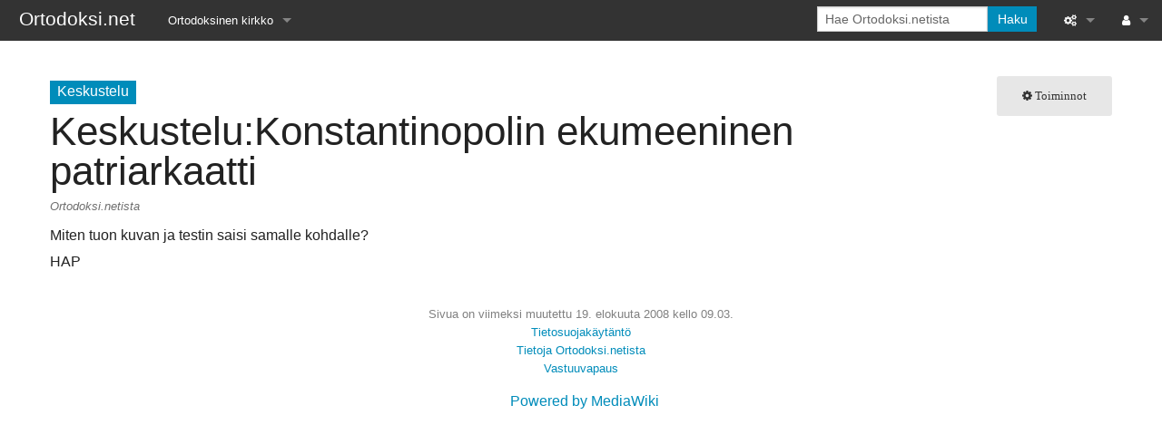

--- FILE ---
content_type: text/html; charset=UTF-8
request_url: https://www.ortodoksi.net/index.php/Keskustelu:Konstantinopolin_ekumeeninen_patriarkaatti
body_size: 12980
content:
<!DOCTYPE html>
<html class="client-nojs" lang="fi" dir="ltr">
<head>
<meta charset="UTF-8"/>
<title>Keskustelu:Konstantinopolin ekumeeninen patriarkaatti – Ortodoksi.net</title>
<script>document.documentElement.className="client-js";RLCONF={"wgBreakFrames":false,"wgSeparatorTransformTable":[",\t."," \t,"],"wgDigitTransformTable":["",""],"wgDefaultDateFormat":"fi normal","wgMonthNames":["","tammikuu","helmikuu","maaliskuu","huhtikuu","toukokuu","kesäkuu","heinäkuu","elokuu","syyskuu","lokakuu","marraskuu","joulukuu"],"wgRequestId":"8e5974441f1263f3198e3cfd","wgCSPNonce":false,"wgCanonicalNamespace":"Talk","wgCanonicalSpecialPageName":false,"wgNamespaceNumber":1,"wgPageName":"Keskustelu:Konstantinopolin_ekumeeninen_patriarkaatti","wgTitle":"Konstantinopolin ekumeeninen patriarkaatti","wgCurRevisionId":2223,"wgRevisionId":2223,"wgArticleId":1307,"wgIsArticle":true,"wgIsRedirect":false,"wgAction":"view","wgUserName":null,"wgUserGroups":["*"],"wgCategories":[],"wgPageContentLanguage":"fi","wgPageContentModel":"wikitext","wgRelevantPageName":"Keskustelu:Konstantinopolin_ekumeeninen_patriarkaatti","wgRelevantArticleId":1307,"wgIsProbablyEditable":false,
"wgRelevantPageIsProbablyEditable":false,"wgRestrictionEdit":[],"wgRestrictionMove":[]};RLSTATE={"site.styles":"ready","user.styles":"ready","user":"ready","user.options":"loading","skins.foreground.styles":"ready"};RLPAGEMODULES=["site","mediawiki.page.ready","skins.foreground.js"];</script>
<script>(RLQ=window.RLQ||[]).push(function(){mw.loader.implement("user.options@12s5i",function($,jQuery,require,module){mw.user.tokens.set({"patrolToken":"+\\","watchToken":"+\\","csrfToken":"+\\"});});});</script>
<link rel="stylesheet" href="/load.php?lang=fi&amp;modules=skins.foreground.styles&amp;only=styles&amp;skin=foreground"/>
<script async="" src="/load.php?lang=fi&amp;modules=startup&amp;only=scripts&amp;raw=1&amp;skin=foreground"></script>
<meta name="generator" content="MediaWiki 1.39.7"/>
<meta name="format-detection" content="telephone=no"/>
<meta name="viewport" content="width=device-width, initial-scale=1.0, user-scalable=yes, minimum-scale=0.25, maximum-scale=5.0"/>
<link rel="icon" href="http://www.ortodoksi.net/favicon.ico"/>
<link rel="search" type="application/opensearchdescription+xml" href="/opensearch_desc.php" title="Ortodoksi.net (fi)"/>
<link rel="EditURI" type="application/rsd+xml" href="http://www.ortodoksi.net/api.php?action=rsd"/>
<link rel="alternate" type="application/atom+xml" title="Ortodoksi.net-Atom-syöte" href="/index.php?title=Toiminnot:Tuoreet_muutokset&amp;feed=atom"/>
<meta http-equiv="X-UA-Compatible" content="IE=edge" />
</head>
<body class="mediawiki ltr sitedir-ltr mw-hide-empty-elt ns-1 ns-talk page-Keskustelu_Konstantinopolin_ekumeeninen_patriarkaatti rootpage-Keskustelu_Konstantinopolin_ekumeeninen_patriarkaatti skin-foreground action-view skin--responsive"><div id='navwrapper'><!-- START FOREGROUNDTEMPLATE -->
		<nav class="top-bar" data-topbar role="navigation" data-options="back_text: Takaisin">
			<ul class="title-area">
				<li class="name">
					<div class="title-name">
					<a href="/index.php/Etusivu">
										<div class="title-name" style="display: inline-block;">Ortodoksi.net</div>
					</a>
					</div>
				</li>
				<li class="toggle-topbar menu-icon">
					<a href="#"><span>Valikko</span></a>
				</li>
			</ul>

		<section class="top-bar-section">

			<ul id="top-bar-left" class="left">
				<li class="divider show-for-small"></li>
									<li class="has-dropdown active"  id='p-Ortodoksinen_kirkko'>
						<a href="#">Ortodoksinen kirkko</a>
													<ul class="dropdown">
								<li id="n-Tietopankki" class="mw-list-item"><a href="/index.php/Tietopankki">Tietopankki</a></li><li id="n-Liturgiset-tekstit" class="mw-list-item"><a href="/index.php/Liturgiset_tekstit">Liturgiset tekstit</a></li><li id="n-Opetuspuheet" class="mw-list-item"><a href="/index.php/Luokka:Opetuspuheet">Opetuspuheet</a></li><li id="n-Kirkkohistoria" class="mw-list-item"><a href="/index.php/Luokka:Kirkkohistoria">Kirkkohistoria</a></li><li id="n-Etiikka" class="mw-list-item"><a href="/index.php/Luokka:Etiikka">Etiikka</a></li><li id="n-Uskonoppi" class="mw-list-item"><a href="/index.php/Luokka:Uskonoppi">Uskonoppi</a></li><li id="n-Kirkkotaide" class="mw-list-item"><a href="/index.php/Luokka:Kirkkotaide">Kirkkotaide</a></li><li id="n-Pyhät-ihmiset" class="mw-list-item"><a href="/index.php/Luokka:Pyh%C3%A4t">Pyhät ihmiset</a></li><li id="n-Suomen-kirkko" class="mw-list-item"><a href="/index.php/Luokka:Suomen_ortodoksinen_kirkko">Suomen kirkko</a></li><li id="n-Kirkkoon-liittyminen" class="mw-list-item"><a href="/index.php/Luokka:Kirkkoon_liittyminen">Kirkkoon liittyminen</a></li>							</ul>
											</li>
							</ul>

			<ul id="top-bar-right" class="right">
				<li class="has-form">
					<form action="/index.php" id="searchform" class="mw-search">
						<div class="row collapse">
						<div class="small-12 columns">
							<input type="search" name="search" placeholder="Hae Ortodoksi.netista" aria-label="Hae Ortodoksi.netista" autocapitalize="sentences" title="Hae Ortodoksi.netista [f]" accesskey="f" id="searchInput"/>							<button type="submit" class="button search">Haku</button>
						</div>
						</div>
					</form>
				</li>
				<li class="divider show-for-small"></li>

				<li class="has-dropdown active"><a href="#"><i class="fa fa-cogs"></i></a>
					<ul id="toolbox-dropdown" class="dropdown">
						<li id="t-whatlinkshere" class="mw-list-item"><a href="/index.php/Toiminnot:T%C3%A4nne_viittaavat_sivut/Keskustelu:Konstantinopolin_ekumeeninen_patriarkaatti" title="Lista sivuista, jotka viittaavat tänne [j]" accesskey="j">Tänne viittaavat sivut</a></li><li id="t-recentchangeslinked" class="mw-list-item"><a href="/index.php/Toiminnot:Linkitetyt_muutokset/Keskustelu:Konstantinopolin_ekumeeninen_patriarkaatti" rel="nofollow" title="Viimeisimmät muokkaukset sivuissa, joille viitataan tältä sivulta [k]" accesskey="k">Linkitettyjen sivujen muutokset</a></li><li id="t-specialpages" class="mw-list-item"><a href="/index.php/Toiminnot:Toimintosivut" title="Näytä toimintosivut [q]" accesskey="q">Toimintosivut</a></li><li id="t-print" class="mw-list-item"><a href="javascript:print();" rel="alternate" title="Tulostettava versio [p]" accesskey="p">Tulostettava versio</a></li><li id="t-permalink" class="mw-list-item"><a href="/index.php?title=Keskustelu:Konstantinopolin_ekumeeninen_patriarkaatti&amp;oldid=2223" title="Ikilinkki tämän sivun tähän versioon">Ikilinkki</a></li><li id="t-info" class="mw-list-item"><a href="/index.php?title=Keskustelu:Konstantinopolin_ekumeeninen_patriarkaatti&amp;action=info" title="Enemmän tietoa tästä sivusta">Sivun tiedot</a></li>						<li id="n-recentchanges"><a href="/index.php/Toiminnot:Tuoreet_muutokset" title="Toiminnot:Tuoreet muutokset">Tuoreet muutokset</a></li>						<li id="n-help" ><a href="https://www.mediawiki.org/wiki/Special:MyLanguage/Help:Contents">Ohje</a></li>					</ul>
				</li>

				<li id="personal-tools-dropdown" class="has-dropdown active"><a href="#"><i class="fa fa-user"></i></a>
					<ul class="dropdown">
						<li id="pt-login" class="mw-list-item"><a href="/index.php?title=Toiminnot:Kirjaudu_sis%C3%A4%C3%A4n&amp;returnto=Keskustelu%3AKonstantinopolin+ekumeeninen+patriarkaatti" title="On suositeltavaa kirjautua sisään. Se ei kuitenkaan ole pakollista. [o]" accesskey="o">Kirjaudu sisään</a></li>					</ul>
				</li>

			</ul>
		</section>
		</nav>

		</div>
		<div id="page-content">
		<div class="row">
				<div class="large-12 columns">
					<!-- Output page indicators -->
					<div class="mw-indicators">
</div>
					<!-- If user is logged in output echo location -->
									<!--[if lt IE 9]>
				<div id="siteNotice" class="sitenotice panel radius">Ortodoksi.net ei saata näyttää odotetulta tässä Internet Explorerin versiossa. Suosittelemme päivitämään uudempaan Internet Explorerin versioon tai vaihtamaan toiseen selaimeen, kuten Firefox tai Chrome.</div>
				<![endif]-->

												</div>
		</div>

		<div id="mw-js-message" style="display:none;"></div>

		<div class="row">
				<div id="p-cactions" class="large-12 columns">
											<a id="actions-button" href="#" data-dropdown="actions" data-options="align:left; is_hover: true; hover_timeout:700" class="button small secondary radius"><i class="fa fa-cog"><span class="show-for-medium-up">&nbsp;Toiminnot</span></i></a>
						<!--RTL -->
						<ul id="actions" class="f-dropdown" data-dropdown-content>
							<li id="ca-nstab-main" class="mw-list-item"><a href="/index.php/Konstantinopolin_ekumeeninen_patriarkaatti" title="Näytä sisältösivu [c]" accesskey="c">Sivu</a></li><li id="ca-talk" class="selected mw-list-item"><a href="/index.php/Keskustelu:Konstantinopolin_ekumeeninen_patriarkaatti" rel="discussion" title="Keskustele sisällöstä [t]" accesskey="t">Keskustelu</a></li><li id="ca-viewsource" class="mw-list-item"><a href="/index.php?title=Keskustelu:Konstantinopolin_ekumeeninen_patriarkaatti&amp;action=edit" title="Tämä sivu on suojattu muutoksilta.&#10;Voit katsella sivun lähteenä olevaa wikitekstiä. [e]" accesskey="e">Näytä lähdekoodi</a></li><li id="ca-history" class="mw-list-item"><a href="/index.php?title=Keskustelu:Konstantinopolin_ekumeeninen_patriarkaatti&amp;action=history" title="Sivun aikaisemmat versiot [h]" accesskey="h">Näytä historia</a></li>													</ul>
						<!--RTL -->
					<h4 class="namespace label">Keskustelu</h4>					<div id="content">
					<h1  id="firstHeading" class="title"><span class="mw-page-title-namespace">Keskustelu</span><span class="mw-page-title-separator">:</span><span class="mw-page-title-main">Konstantinopolin ekumeeninen patriarkaatti</span></h1>
											<h3 id="tagline">Ortodoksi.netista</h3>					<h5 id="siteSub" class="subtitle"></h5>
					<div id="contentSub" class="clear_both"></div>
					<div id="bodyContent" class="mw-bodytext">
						<div id="mw-content-text" class="mw-body-content mw-content-ltr" lang="fi" dir="ltr"><div class="mw-parser-output"><p>Miten tuon kuvan ja testin saisi samalle kohdalle?
</p><p>HAP
</p>
<!-- 
NewPP limit report
Cached time: 20260118052400
Cache expiry: 86400
Reduced expiry: false
Complications: []
CPU time usage: 0.001 seconds
Real time usage: 0.002 seconds
Preprocessor visited node count: 1/1000000
Post‐expand include size: 0/2097152 bytes
Template argument size: 0/2097152 bytes
Highest expansion depth: 1/100
Expensive parser function count: 0/100
Unstrip recursion depth: 0/20
Unstrip post‐expand size: 0/5000000 bytes
-->
<!--
Transclusion expansion time report (%,ms,calls,template)
100.00%    0.000      1 -total
-->

<!-- Saved in parser cache with key ortodoksi:pcache:idhash:1307-0!canonical and timestamp 20260118052400 and revision id 2223.
 -->
</div></div><div class="printfooter">
Noudettu kohteesta ”<a dir="ltr" href="http://www.ortodoksi.net/index.php?title=Keskustelu:Konstantinopolin_ekumeeninen_patriarkaatti&amp;oldid=2223">http://www.ortodoksi.net/index.php?title=Keskustelu:Konstantinopolin_ekumeeninen_patriarkaatti&amp;oldid=2223</a>”</div>
						<div class="clear_both"></div>
					</div>
		    	<div class="group"><div id="catlinks" class="catlinks catlinks-allhidden" data-mw="interface"></div></div>
		    					</div>
		    </div>
		</div>

			<footer class="row">
				<div id="footer">
										<div id="footer-left" class="small-12 large-centered columns text-center">
					<ul id="footer-left-ul">
													<li id="footer-lastmod"> Sivua on viimeksi muutettu 19. elokuuta 2008 kello 09.03.</li>
													<li id="footer-privacy"><a href="/index.php/Ortodoksi.net:Tietosuojak%C3%A4yt%C3%A4nt%C3%B6">Tietosuojakäytäntö</a></li>
													<li id="footer-about"><a href="/index.php/Ortodoksi.net:Tietoja">Tietoja Ortodoksi.netista</a></li>
													<li id="footer-disclaimer"><a href="/index.php/Ortodoksi.net:Vastuuvapaus">Vastuuvapaus</a></li>
											</ul>
					</div>
					<div id="footer-right-icons" class="large-12 small-12 columns">
					<ul id="poweredby">
													<li class="poweredby">								<a href="https://www.mediawiki.org/">Powered by MediaWiki</a>															</li>
											</ul>
					</div>
				</div>
			</footer>

		</div>
			<script>(RLQ=window.RLQ||[]).push(function(){mw.config.set({"wgPageParseReport":{"limitreport":{"cputime":"0.001","walltime":"0.002","ppvisitednodes":{"value":1,"limit":1000000},"postexpandincludesize":{"value":0,"limit":2097152},"templateargumentsize":{"value":0,"limit":2097152},"expansiondepth":{"value":1,"limit":100},"expensivefunctioncount":{"value":0,"limit":100},"unstrip-depth":{"value":0,"limit":20},"unstrip-size":{"value":0,"limit":5000000},"timingprofile":["100.00%    0.000      1 -total"]},"cachereport":{"timestamp":"20260118052400","ttl":86400,"transientcontent":false}}});mw.config.set({"wgBackendResponseTime":205});});</script>
</body>
</html>